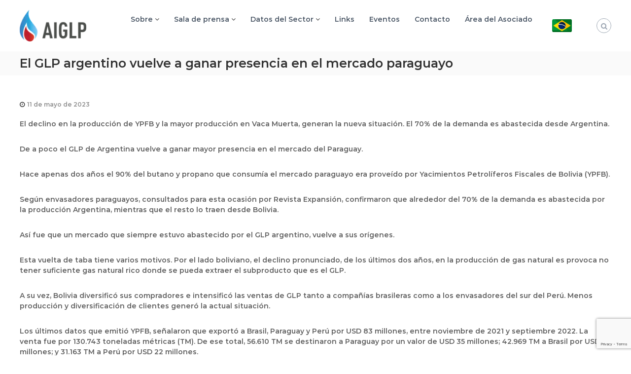

--- FILE ---
content_type: text/html; charset=utf-8
request_url: https://www.google.com/recaptcha/api2/anchor?ar=1&k=6Lf0xzYpAAAAAJN-dnxu4EHzrrFfru-HpjqjOBAB&co=aHR0cHM6Ly9haWdscC5vcmc6NDQz&hl=en&v=PoyoqOPhxBO7pBk68S4YbpHZ&size=invisible&anchor-ms=20000&execute-ms=30000&cb=jhbty2un0u6q
body_size: 48884
content:
<!DOCTYPE HTML><html dir="ltr" lang="en"><head><meta http-equiv="Content-Type" content="text/html; charset=UTF-8">
<meta http-equiv="X-UA-Compatible" content="IE=edge">
<title>reCAPTCHA</title>
<style type="text/css">
/* cyrillic-ext */
@font-face {
  font-family: 'Roboto';
  font-style: normal;
  font-weight: 400;
  font-stretch: 100%;
  src: url(//fonts.gstatic.com/s/roboto/v48/KFO7CnqEu92Fr1ME7kSn66aGLdTylUAMa3GUBHMdazTgWw.woff2) format('woff2');
  unicode-range: U+0460-052F, U+1C80-1C8A, U+20B4, U+2DE0-2DFF, U+A640-A69F, U+FE2E-FE2F;
}
/* cyrillic */
@font-face {
  font-family: 'Roboto';
  font-style: normal;
  font-weight: 400;
  font-stretch: 100%;
  src: url(//fonts.gstatic.com/s/roboto/v48/KFO7CnqEu92Fr1ME7kSn66aGLdTylUAMa3iUBHMdazTgWw.woff2) format('woff2');
  unicode-range: U+0301, U+0400-045F, U+0490-0491, U+04B0-04B1, U+2116;
}
/* greek-ext */
@font-face {
  font-family: 'Roboto';
  font-style: normal;
  font-weight: 400;
  font-stretch: 100%;
  src: url(//fonts.gstatic.com/s/roboto/v48/KFO7CnqEu92Fr1ME7kSn66aGLdTylUAMa3CUBHMdazTgWw.woff2) format('woff2');
  unicode-range: U+1F00-1FFF;
}
/* greek */
@font-face {
  font-family: 'Roboto';
  font-style: normal;
  font-weight: 400;
  font-stretch: 100%;
  src: url(//fonts.gstatic.com/s/roboto/v48/KFO7CnqEu92Fr1ME7kSn66aGLdTylUAMa3-UBHMdazTgWw.woff2) format('woff2');
  unicode-range: U+0370-0377, U+037A-037F, U+0384-038A, U+038C, U+038E-03A1, U+03A3-03FF;
}
/* math */
@font-face {
  font-family: 'Roboto';
  font-style: normal;
  font-weight: 400;
  font-stretch: 100%;
  src: url(//fonts.gstatic.com/s/roboto/v48/KFO7CnqEu92Fr1ME7kSn66aGLdTylUAMawCUBHMdazTgWw.woff2) format('woff2');
  unicode-range: U+0302-0303, U+0305, U+0307-0308, U+0310, U+0312, U+0315, U+031A, U+0326-0327, U+032C, U+032F-0330, U+0332-0333, U+0338, U+033A, U+0346, U+034D, U+0391-03A1, U+03A3-03A9, U+03B1-03C9, U+03D1, U+03D5-03D6, U+03F0-03F1, U+03F4-03F5, U+2016-2017, U+2034-2038, U+203C, U+2040, U+2043, U+2047, U+2050, U+2057, U+205F, U+2070-2071, U+2074-208E, U+2090-209C, U+20D0-20DC, U+20E1, U+20E5-20EF, U+2100-2112, U+2114-2115, U+2117-2121, U+2123-214F, U+2190, U+2192, U+2194-21AE, U+21B0-21E5, U+21F1-21F2, U+21F4-2211, U+2213-2214, U+2216-22FF, U+2308-230B, U+2310, U+2319, U+231C-2321, U+2336-237A, U+237C, U+2395, U+239B-23B7, U+23D0, U+23DC-23E1, U+2474-2475, U+25AF, U+25B3, U+25B7, U+25BD, U+25C1, U+25CA, U+25CC, U+25FB, U+266D-266F, U+27C0-27FF, U+2900-2AFF, U+2B0E-2B11, U+2B30-2B4C, U+2BFE, U+3030, U+FF5B, U+FF5D, U+1D400-1D7FF, U+1EE00-1EEFF;
}
/* symbols */
@font-face {
  font-family: 'Roboto';
  font-style: normal;
  font-weight: 400;
  font-stretch: 100%;
  src: url(//fonts.gstatic.com/s/roboto/v48/KFO7CnqEu92Fr1ME7kSn66aGLdTylUAMaxKUBHMdazTgWw.woff2) format('woff2');
  unicode-range: U+0001-000C, U+000E-001F, U+007F-009F, U+20DD-20E0, U+20E2-20E4, U+2150-218F, U+2190, U+2192, U+2194-2199, U+21AF, U+21E6-21F0, U+21F3, U+2218-2219, U+2299, U+22C4-22C6, U+2300-243F, U+2440-244A, U+2460-24FF, U+25A0-27BF, U+2800-28FF, U+2921-2922, U+2981, U+29BF, U+29EB, U+2B00-2BFF, U+4DC0-4DFF, U+FFF9-FFFB, U+10140-1018E, U+10190-1019C, U+101A0, U+101D0-101FD, U+102E0-102FB, U+10E60-10E7E, U+1D2C0-1D2D3, U+1D2E0-1D37F, U+1F000-1F0FF, U+1F100-1F1AD, U+1F1E6-1F1FF, U+1F30D-1F30F, U+1F315, U+1F31C, U+1F31E, U+1F320-1F32C, U+1F336, U+1F378, U+1F37D, U+1F382, U+1F393-1F39F, U+1F3A7-1F3A8, U+1F3AC-1F3AF, U+1F3C2, U+1F3C4-1F3C6, U+1F3CA-1F3CE, U+1F3D4-1F3E0, U+1F3ED, U+1F3F1-1F3F3, U+1F3F5-1F3F7, U+1F408, U+1F415, U+1F41F, U+1F426, U+1F43F, U+1F441-1F442, U+1F444, U+1F446-1F449, U+1F44C-1F44E, U+1F453, U+1F46A, U+1F47D, U+1F4A3, U+1F4B0, U+1F4B3, U+1F4B9, U+1F4BB, U+1F4BF, U+1F4C8-1F4CB, U+1F4D6, U+1F4DA, U+1F4DF, U+1F4E3-1F4E6, U+1F4EA-1F4ED, U+1F4F7, U+1F4F9-1F4FB, U+1F4FD-1F4FE, U+1F503, U+1F507-1F50B, U+1F50D, U+1F512-1F513, U+1F53E-1F54A, U+1F54F-1F5FA, U+1F610, U+1F650-1F67F, U+1F687, U+1F68D, U+1F691, U+1F694, U+1F698, U+1F6AD, U+1F6B2, U+1F6B9-1F6BA, U+1F6BC, U+1F6C6-1F6CF, U+1F6D3-1F6D7, U+1F6E0-1F6EA, U+1F6F0-1F6F3, U+1F6F7-1F6FC, U+1F700-1F7FF, U+1F800-1F80B, U+1F810-1F847, U+1F850-1F859, U+1F860-1F887, U+1F890-1F8AD, U+1F8B0-1F8BB, U+1F8C0-1F8C1, U+1F900-1F90B, U+1F93B, U+1F946, U+1F984, U+1F996, U+1F9E9, U+1FA00-1FA6F, U+1FA70-1FA7C, U+1FA80-1FA89, U+1FA8F-1FAC6, U+1FACE-1FADC, U+1FADF-1FAE9, U+1FAF0-1FAF8, U+1FB00-1FBFF;
}
/* vietnamese */
@font-face {
  font-family: 'Roboto';
  font-style: normal;
  font-weight: 400;
  font-stretch: 100%;
  src: url(//fonts.gstatic.com/s/roboto/v48/KFO7CnqEu92Fr1ME7kSn66aGLdTylUAMa3OUBHMdazTgWw.woff2) format('woff2');
  unicode-range: U+0102-0103, U+0110-0111, U+0128-0129, U+0168-0169, U+01A0-01A1, U+01AF-01B0, U+0300-0301, U+0303-0304, U+0308-0309, U+0323, U+0329, U+1EA0-1EF9, U+20AB;
}
/* latin-ext */
@font-face {
  font-family: 'Roboto';
  font-style: normal;
  font-weight: 400;
  font-stretch: 100%;
  src: url(//fonts.gstatic.com/s/roboto/v48/KFO7CnqEu92Fr1ME7kSn66aGLdTylUAMa3KUBHMdazTgWw.woff2) format('woff2');
  unicode-range: U+0100-02BA, U+02BD-02C5, U+02C7-02CC, U+02CE-02D7, U+02DD-02FF, U+0304, U+0308, U+0329, U+1D00-1DBF, U+1E00-1E9F, U+1EF2-1EFF, U+2020, U+20A0-20AB, U+20AD-20C0, U+2113, U+2C60-2C7F, U+A720-A7FF;
}
/* latin */
@font-face {
  font-family: 'Roboto';
  font-style: normal;
  font-weight: 400;
  font-stretch: 100%;
  src: url(//fonts.gstatic.com/s/roboto/v48/KFO7CnqEu92Fr1ME7kSn66aGLdTylUAMa3yUBHMdazQ.woff2) format('woff2');
  unicode-range: U+0000-00FF, U+0131, U+0152-0153, U+02BB-02BC, U+02C6, U+02DA, U+02DC, U+0304, U+0308, U+0329, U+2000-206F, U+20AC, U+2122, U+2191, U+2193, U+2212, U+2215, U+FEFF, U+FFFD;
}
/* cyrillic-ext */
@font-face {
  font-family: 'Roboto';
  font-style: normal;
  font-weight: 500;
  font-stretch: 100%;
  src: url(//fonts.gstatic.com/s/roboto/v48/KFO7CnqEu92Fr1ME7kSn66aGLdTylUAMa3GUBHMdazTgWw.woff2) format('woff2');
  unicode-range: U+0460-052F, U+1C80-1C8A, U+20B4, U+2DE0-2DFF, U+A640-A69F, U+FE2E-FE2F;
}
/* cyrillic */
@font-face {
  font-family: 'Roboto';
  font-style: normal;
  font-weight: 500;
  font-stretch: 100%;
  src: url(//fonts.gstatic.com/s/roboto/v48/KFO7CnqEu92Fr1ME7kSn66aGLdTylUAMa3iUBHMdazTgWw.woff2) format('woff2');
  unicode-range: U+0301, U+0400-045F, U+0490-0491, U+04B0-04B1, U+2116;
}
/* greek-ext */
@font-face {
  font-family: 'Roboto';
  font-style: normal;
  font-weight: 500;
  font-stretch: 100%;
  src: url(//fonts.gstatic.com/s/roboto/v48/KFO7CnqEu92Fr1ME7kSn66aGLdTylUAMa3CUBHMdazTgWw.woff2) format('woff2');
  unicode-range: U+1F00-1FFF;
}
/* greek */
@font-face {
  font-family: 'Roboto';
  font-style: normal;
  font-weight: 500;
  font-stretch: 100%;
  src: url(//fonts.gstatic.com/s/roboto/v48/KFO7CnqEu92Fr1ME7kSn66aGLdTylUAMa3-UBHMdazTgWw.woff2) format('woff2');
  unicode-range: U+0370-0377, U+037A-037F, U+0384-038A, U+038C, U+038E-03A1, U+03A3-03FF;
}
/* math */
@font-face {
  font-family: 'Roboto';
  font-style: normal;
  font-weight: 500;
  font-stretch: 100%;
  src: url(//fonts.gstatic.com/s/roboto/v48/KFO7CnqEu92Fr1ME7kSn66aGLdTylUAMawCUBHMdazTgWw.woff2) format('woff2');
  unicode-range: U+0302-0303, U+0305, U+0307-0308, U+0310, U+0312, U+0315, U+031A, U+0326-0327, U+032C, U+032F-0330, U+0332-0333, U+0338, U+033A, U+0346, U+034D, U+0391-03A1, U+03A3-03A9, U+03B1-03C9, U+03D1, U+03D5-03D6, U+03F0-03F1, U+03F4-03F5, U+2016-2017, U+2034-2038, U+203C, U+2040, U+2043, U+2047, U+2050, U+2057, U+205F, U+2070-2071, U+2074-208E, U+2090-209C, U+20D0-20DC, U+20E1, U+20E5-20EF, U+2100-2112, U+2114-2115, U+2117-2121, U+2123-214F, U+2190, U+2192, U+2194-21AE, U+21B0-21E5, U+21F1-21F2, U+21F4-2211, U+2213-2214, U+2216-22FF, U+2308-230B, U+2310, U+2319, U+231C-2321, U+2336-237A, U+237C, U+2395, U+239B-23B7, U+23D0, U+23DC-23E1, U+2474-2475, U+25AF, U+25B3, U+25B7, U+25BD, U+25C1, U+25CA, U+25CC, U+25FB, U+266D-266F, U+27C0-27FF, U+2900-2AFF, U+2B0E-2B11, U+2B30-2B4C, U+2BFE, U+3030, U+FF5B, U+FF5D, U+1D400-1D7FF, U+1EE00-1EEFF;
}
/* symbols */
@font-face {
  font-family: 'Roboto';
  font-style: normal;
  font-weight: 500;
  font-stretch: 100%;
  src: url(//fonts.gstatic.com/s/roboto/v48/KFO7CnqEu92Fr1ME7kSn66aGLdTylUAMaxKUBHMdazTgWw.woff2) format('woff2');
  unicode-range: U+0001-000C, U+000E-001F, U+007F-009F, U+20DD-20E0, U+20E2-20E4, U+2150-218F, U+2190, U+2192, U+2194-2199, U+21AF, U+21E6-21F0, U+21F3, U+2218-2219, U+2299, U+22C4-22C6, U+2300-243F, U+2440-244A, U+2460-24FF, U+25A0-27BF, U+2800-28FF, U+2921-2922, U+2981, U+29BF, U+29EB, U+2B00-2BFF, U+4DC0-4DFF, U+FFF9-FFFB, U+10140-1018E, U+10190-1019C, U+101A0, U+101D0-101FD, U+102E0-102FB, U+10E60-10E7E, U+1D2C0-1D2D3, U+1D2E0-1D37F, U+1F000-1F0FF, U+1F100-1F1AD, U+1F1E6-1F1FF, U+1F30D-1F30F, U+1F315, U+1F31C, U+1F31E, U+1F320-1F32C, U+1F336, U+1F378, U+1F37D, U+1F382, U+1F393-1F39F, U+1F3A7-1F3A8, U+1F3AC-1F3AF, U+1F3C2, U+1F3C4-1F3C6, U+1F3CA-1F3CE, U+1F3D4-1F3E0, U+1F3ED, U+1F3F1-1F3F3, U+1F3F5-1F3F7, U+1F408, U+1F415, U+1F41F, U+1F426, U+1F43F, U+1F441-1F442, U+1F444, U+1F446-1F449, U+1F44C-1F44E, U+1F453, U+1F46A, U+1F47D, U+1F4A3, U+1F4B0, U+1F4B3, U+1F4B9, U+1F4BB, U+1F4BF, U+1F4C8-1F4CB, U+1F4D6, U+1F4DA, U+1F4DF, U+1F4E3-1F4E6, U+1F4EA-1F4ED, U+1F4F7, U+1F4F9-1F4FB, U+1F4FD-1F4FE, U+1F503, U+1F507-1F50B, U+1F50D, U+1F512-1F513, U+1F53E-1F54A, U+1F54F-1F5FA, U+1F610, U+1F650-1F67F, U+1F687, U+1F68D, U+1F691, U+1F694, U+1F698, U+1F6AD, U+1F6B2, U+1F6B9-1F6BA, U+1F6BC, U+1F6C6-1F6CF, U+1F6D3-1F6D7, U+1F6E0-1F6EA, U+1F6F0-1F6F3, U+1F6F7-1F6FC, U+1F700-1F7FF, U+1F800-1F80B, U+1F810-1F847, U+1F850-1F859, U+1F860-1F887, U+1F890-1F8AD, U+1F8B0-1F8BB, U+1F8C0-1F8C1, U+1F900-1F90B, U+1F93B, U+1F946, U+1F984, U+1F996, U+1F9E9, U+1FA00-1FA6F, U+1FA70-1FA7C, U+1FA80-1FA89, U+1FA8F-1FAC6, U+1FACE-1FADC, U+1FADF-1FAE9, U+1FAF0-1FAF8, U+1FB00-1FBFF;
}
/* vietnamese */
@font-face {
  font-family: 'Roboto';
  font-style: normal;
  font-weight: 500;
  font-stretch: 100%;
  src: url(//fonts.gstatic.com/s/roboto/v48/KFO7CnqEu92Fr1ME7kSn66aGLdTylUAMa3OUBHMdazTgWw.woff2) format('woff2');
  unicode-range: U+0102-0103, U+0110-0111, U+0128-0129, U+0168-0169, U+01A0-01A1, U+01AF-01B0, U+0300-0301, U+0303-0304, U+0308-0309, U+0323, U+0329, U+1EA0-1EF9, U+20AB;
}
/* latin-ext */
@font-face {
  font-family: 'Roboto';
  font-style: normal;
  font-weight: 500;
  font-stretch: 100%;
  src: url(//fonts.gstatic.com/s/roboto/v48/KFO7CnqEu92Fr1ME7kSn66aGLdTylUAMa3KUBHMdazTgWw.woff2) format('woff2');
  unicode-range: U+0100-02BA, U+02BD-02C5, U+02C7-02CC, U+02CE-02D7, U+02DD-02FF, U+0304, U+0308, U+0329, U+1D00-1DBF, U+1E00-1E9F, U+1EF2-1EFF, U+2020, U+20A0-20AB, U+20AD-20C0, U+2113, U+2C60-2C7F, U+A720-A7FF;
}
/* latin */
@font-face {
  font-family: 'Roboto';
  font-style: normal;
  font-weight: 500;
  font-stretch: 100%;
  src: url(//fonts.gstatic.com/s/roboto/v48/KFO7CnqEu92Fr1ME7kSn66aGLdTylUAMa3yUBHMdazQ.woff2) format('woff2');
  unicode-range: U+0000-00FF, U+0131, U+0152-0153, U+02BB-02BC, U+02C6, U+02DA, U+02DC, U+0304, U+0308, U+0329, U+2000-206F, U+20AC, U+2122, U+2191, U+2193, U+2212, U+2215, U+FEFF, U+FFFD;
}
/* cyrillic-ext */
@font-face {
  font-family: 'Roboto';
  font-style: normal;
  font-weight: 900;
  font-stretch: 100%;
  src: url(//fonts.gstatic.com/s/roboto/v48/KFO7CnqEu92Fr1ME7kSn66aGLdTylUAMa3GUBHMdazTgWw.woff2) format('woff2');
  unicode-range: U+0460-052F, U+1C80-1C8A, U+20B4, U+2DE0-2DFF, U+A640-A69F, U+FE2E-FE2F;
}
/* cyrillic */
@font-face {
  font-family: 'Roboto';
  font-style: normal;
  font-weight: 900;
  font-stretch: 100%;
  src: url(//fonts.gstatic.com/s/roboto/v48/KFO7CnqEu92Fr1ME7kSn66aGLdTylUAMa3iUBHMdazTgWw.woff2) format('woff2');
  unicode-range: U+0301, U+0400-045F, U+0490-0491, U+04B0-04B1, U+2116;
}
/* greek-ext */
@font-face {
  font-family: 'Roboto';
  font-style: normal;
  font-weight: 900;
  font-stretch: 100%;
  src: url(//fonts.gstatic.com/s/roboto/v48/KFO7CnqEu92Fr1ME7kSn66aGLdTylUAMa3CUBHMdazTgWw.woff2) format('woff2');
  unicode-range: U+1F00-1FFF;
}
/* greek */
@font-face {
  font-family: 'Roboto';
  font-style: normal;
  font-weight: 900;
  font-stretch: 100%;
  src: url(//fonts.gstatic.com/s/roboto/v48/KFO7CnqEu92Fr1ME7kSn66aGLdTylUAMa3-UBHMdazTgWw.woff2) format('woff2');
  unicode-range: U+0370-0377, U+037A-037F, U+0384-038A, U+038C, U+038E-03A1, U+03A3-03FF;
}
/* math */
@font-face {
  font-family: 'Roboto';
  font-style: normal;
  font-weight: 900;
  font-stretch: 100%;
  src: url(//fonts.gstatic.com/s/roboto/v48/KFO7CnqEu92Fr1ME7kSn66aGLdTylUAMawCUBHMdazTgWw.woff2) format('woff2');
  unicode-range: U+0302-0303, U+0305, U+0307-0308, U+0310, U+0312, U+0315, U+031A, U+0326-0327, U+032C, U+032F-0330, U+0332-0333, U+0338, U+033A, U+0346, U+034D, U+0391-03A1, U+03A3-03A9, U+03B1-03C9, U+03D1, U+03D5-03D6, U+03F0-03F1, U+03F4-03F5, U+2016-2017, U+2034-2038, U+203C, U+2040, U+2043, U+2047, U+2050, U+2057, U+205F, U+2070-2071, U+2074-208E, U+2090-209C, U+20D0-20DC, U+20E1, U+20E5-20EF, U+2100-2112, U+2114-2115, U+2117-2121, U+2123-214F, U+2190, U+2192, U+2194-21AE, U+21B0-21E5, U+21F1-21F2, U+21F4-2211, U+2213-2214, U+2216-22FF, U+2308-230B, U+2310, U+2319, U+231C-2321, U+2336-237A, U+237C, U+2395, U+239B-23B7, U+23D0, U+23DC-23E1, U+2474-2475, U+25AF, U+25B3, U+25B7, U+25BD, U+25C1, U+25CA, U+25CC, U+25FB, U+266D-266F, U+27C0-27FF, U+2900-2AFF, U+2B0E-2B11, U+2B30-2B4C, U+2BFE, U+3030, U+FF5B, U+FF5D, U+1D400-1D7FF, U+1EE00-1EEFF;
}
/* symbols */
@font-face {
  font-family: 'Roboto';
  font-style: normal;
  font-weight: 900;
  font-stretch: 100%;
  src: url(//fonts.gstatic.com/s/roboto/v48/KFO7CnqEu92Fr1ME7kSn66aGLdTylUAMaxKUBHMdazTgWw.woff2) format('woff2');
  unicode-range: U+0001-000C, U+000E-001F, U+007F-009F, U+20DD-20E0, U+20E2-20E4, U+2150-218F, U+2190, U+2192, U+2194-2199, U+21AF, U+21E6-21F0, U+21F3, U+2218-2219, U+2299, U+22C4-22C6, U+2300-243F, U+2440-244A, U+2460-24FF, U+25A0-27BF, U+2800-28FF, U+2921-2922, U+2981, U+29BF, U+29EB, U+2B00-2BFF, U+4DC0-4DFF, U+FFF9-FFFB, U+10140-1018E, U+10190-1019C, U+101A0, U+101D0-101FD, U+102E0-102FB, U+10E60-10E7E, U+1D2C0-1D2D3, U+1D2E0-1D37F, U+1F000-1F0FF, U+1F100-1F1AD, U+1F1E6-1F1FF, U+1F30D-1F30F, U+1F315, U+1F31C, U+1F31E, U+1F320-1F32C, U+1F336, U+1F378, U+1F37D, U+1F382, U+1F393-1F39F, U+1F3A7-1F3A8, U+1F3AC-1F3AF, U+1F3C2, U+1F3C4-1F3C6, U+1F3CA-1F3CE, U+1F3D4-1F3E0, U+1F3ED, U+1F3F1-1F3F3, U+1F3F5-1F3F7, U+1F408, U+1F415, U+1F41F, U+1F426, U+1F43F, U+1F441-1F442, U+1F444, U+1F446-1F449, U+1F44C-1F44E, U+1F453, U+1F46A, U+1F47D, U+1F4A3, U+1F4B0, U+1F4B3, U+1F4B9, U+1F4BB, U+1F4BF, U+1F4C8-1F4CB, U+1F4D6, U+1F4DA, U+1F4DF, U+1F4E3-1F4E6, U+1F4EA-1F4ED, U+1F4F7, U+1F4F9-1F4FB, U+1F4FD-1F4FE, U+1F503, U+1F507-1F50B, U+1F50D, U+1F512-1F513, U+1F53E-1F54A, U+1F54F-1F5FA, U+1F610, U+1F650-1F67F, U+1F687, U+1F68D, U+1F691, U+1F694, U+1F698, U+1F6AD, U+1F6B2, U+1F6B9-1F6BA, U+1F6BC, U+1F6C6-1F6CF, U+1F6D3-1F6D7, U+1F6E0-1F6EA, U+1F6F0-1F6F3, U+1F6F7-1F6FC, U+1F700-1F7FF, U+1F800-1F80B, U+1F810-1F847, U+1F850-1F859, U+1F860-1F887, U+1F890-1F8AD, U+1F8B0-1F8BB, U+1F8C0-1F8C1, U+1F900-1F90B, U+1F93B, U+1F946, U+1F984, U+1F996, U+1F9E9, U+1FA00-1FA6F, U+1FA70-1FA7C, U+1FA80-1FA89, U+1FA8F-1FAC6, U+1FACE-1FADC, U+1FADF-1FAE9, U+1FAF0-1FAF8, U+1FB00-1FBFF;
}
/* vietnamese */
@font-face {
  font-family: 'Roboto';
  font-style: normal;
  font-weight: 900;
  font-stretch: 100%;
  src: url(//fonts.gstatic.com/s/roboto/v48/KFO7CnqEu92Fr1ME7kSn66aGLdTylUAMa3OUBHMdazTgWw.woff2) format('woff2');
  unicode-range: U+0102-0103, U+0110-0111, U+0128-0129, U+0168-0169, U+01A0-01A1, U+01AF-01B0, U+0300-0301, U+0303-0304, U+0308-0309, U+0323, U+0329, U+1EA0-1EF9, U+20AB;
}
/* latin-ext */
@font-face {
  font-family: 'Roboto';
  font-style: normal;
  font-weight: 900;
  font-stretch: 100%;
  src: url(//fonts.gstatic.com/s/roboto/v48/KFO7CnqEu92Fr1ME7kSn66aGLdTylUAMa3KUBHMdazTgWw.woff2) format('woff2');
  unicode-range: U+0100-02BA, U+02BD-02C5, U+02C7-02CC, U+02CE-02D7, U+02DD-02FF, U+0304, U+0308, U+0329, U+1D00-1DBF, U+1E00-1E9F, U+1EF2-1EFF, U+2020, U+20A0-20AB, U+20AD-20C0, U+2113, U+2C60-2C7F, U+A720-A7FF;
}
/* latin */
@font-face {
  font-family: 'Roboto';
  font-style: normal;
  font-weight: 900;
  font-stretch: 100%;
  src: url(//fonts.gstatic.com/s/roboto/v48/KFO7CnqEu92Fr1ME7kSn66aGLdTylUAMa3yUBHMdazQ.woff2) format('woff2');
  unicode-range: U+0000-00FF, U+0131, U+0152-0153, U+02BB-02BC, U+02C6, U+02DA, U+02DC, U+0304, U+0308, U+0329, U+2000-206F, U+20AC, U+2122, U+2191, U+2193, U+2212, U+2215, U+FEFF, U+FFFD;
}

</style>
<link rel="stylesheet" type="text/css" href="https://www.gstatic.com/recaptcha/releases/PoyoqOPhxBO7pBk68S4YbpHZ/styles__ltr.css">
<script nonce="txCWg1aQRyoPNunu26o4kg" type="text/javascript">window['__recaptcha_api'] = 'https://www.google.com/recaptcha/api2/';</script>
<script type="text/javascript" src="https://www.gstatic.com/recaptcha/releases/PoyoqOPhxBO7pBk68S4YbpHZ/recaptcha__en.js" nonce="txCWg1aQRyoPNunu26o4kg">
      
    </script></head>
<body><div id="rc-anchor-alert" class="rc-anchor-alert"></div>
<input type="hidden" id="recaptcha-token" value="[base64]">
<script type="text/javascript" nonce="txCWg1aQRyoPNunu26o4kg">
      recaptcha.anchor.Main.init("[\x22ainput\x22,[\x22bgdata\x22,\x22\x22,\[base64]/[base64]/[base64]/ZyhXLGgpOnEoW04sMjEsbF0sVywwKSxoKSxmYWxzZSxmYWxzZSl9Y2F0Y2goayl7RygzNTgsVyk/[base64]/[base64]/[base64]/[base64]/[base64]/[base64]/[base64]/bmV3IEJbT10oRFswXSk6dz09Mj9uZXcgQltPXShEWzBdLERbMV0pOnc9PTM/bmV3IEJbT10oRFswXSxEWzFdLERbMl0pOnc9PTQ/[base64]/[base64]/[base64]/[base64]/[base64]\\u003d\x22,\[base64]\x22,\x22wpQrX2jClcO2wqbCp8OcScO9dE3DuRN+wp8Qw5JDHADCn8KjCMOGw4UmbcOoc0PCo8OWwr7CgDcOw7x5fcKHwqpJXcKad2R8w4o4wpPCgcOzwoNuwoogw5UDcHTCosKawrfCt8Opwo4pNsO+w7bDtmI5wpvDmsO4wrLDlGU+FcKCwqccEDFpG8OCw4/DtsKywqxOdQZow4Ujw4vCgw/CozVgccOUw63CpQbCrsK/ecO6W8OZwpFCwotLAzE4w47CnnXCjsO0LsObw5JUw4NXJsOcwrxwwoDDlDhSDSISSk9Gw5NxQsKgw5dlw5HDoMOqw6Qww7DDpmrCgsK6wpnDhR/DhjUzw5AqMnXDlFJcw6fDp2fCnB/[base64]/w6R1TMKHI8KkP8KfRkoywqAowoN8w4E6w5RJw5/DkwMCdWg1B8K1w65oE8OuwoDDl8OEOcKdw6rDhURaDcOSVMKlX0LCnzp0wqh5w6rCsWhBUhF8w5zCp3ACwqBrE8O4HcO6FRY1LzBbwpDCuXBCwrPCpUfCjEHDpcKmX03Cnl9QJ8ORw6F6w6ocDsOZO1UId8OPc8KIw6hRw4k/GzBVe8OCw5/Ck8OhBcKzJj/CqcK9P8KcwqLDksOrw5Ycw4zDmMOmwoNcEjoOwrPDgsO3TnLDq8OscMOtwqEkecORTUNdSyjDi8KPb8KQwrfCvcOEfn/CtzfDi3nCkAZsT8O/CcOfwpzDocOfwrFOwoF4eGhsNsOawp05LcO/[base64]/DmsKhwq/ClsOlNwwEw4I2XMKfesK1ZMKaZMOfSznCpz0xwq3DnMO9wqLCukZAc8KnXXkPRsOFw51twoJ2CUDDiwR+w45rw4PCqsKQw6kGPMOewr/Ch8O5EH/CscKQw6oMw4xjw5IAMMKlw5lzw5NBCh3DqyrCpcKLw7Uew4Amw43CjMKxO8KLXS7DpsOSOsOlPWrCpcKMEADDskRAbSDDuB/[base64]/DncOew4vCksOafcOmPsKGWsOcbMOiwpp5X8KdaSkcwp/[base64]/w5zCq8OzbVItWcONwofCoV8swrbCgg/DpHEgw4kzJiYww4DDrXRCekHCvDxwwrPCiinCiicWw7JqEsKNw7bDpjnDr8K6w5cEwpTCl1RvwqwZQ8OlWMKiR8KZciPDihl2WEh8McOgHmwWw6/[base64]/w5LCljEMw5TCkMKRF8KxBTrDsWMowrbDkcKEwobDvsKIw5pIDcORw4MdE8KeGXINwonDlwcWU3AuMBPDlmrDlzpSUhLCnMOYw4VEXsK7Ah5hw7JGd8OIwpRVw5/[base64]/DkTsmw7XDlsKfLB4XAgzCsh9GYcOXd1vDvMKCwoTCvzLCo8O0w4bCkcKQwrYScsKGR8OHG8OKwqzDqWpQwrZgwqTCkV81McKuScKJIS/DugpDM8KcwqrDmsOzLSMAOETCqkbDv13Chmcya8O/R8O9QmjCs1rDkRjDkGPDvMOze8OAwo7ChMO9wqdcMD7DqcOwJcOZwq/DpMKdFsKvdyh/ImTDsMOyD8OdL3oMwq9Zw5/DqxQ0w6vDrsKewqA9w5gMfH0RJi9Qw4BNwqvCrGcfRMKvw6jCjRARcyLDoHEMBsKhMMKKX2XClsO9w4UTdsKpZBV1w5cRw6nDscOFDTXDoUjDkMKoAUAow47Cl8OFw7fCocOuw7/Cl184wpfCp0bCscOUPF0EcCcTw5HCjMOywozDmMKHwotlLBtbdG0wwrHCrU7DgFrCrsOSw6/DuMKSEkbDjGPDhcO6w7rDtMOTwoYkPWLCgxAaRzXCk8OzMF3CsW7ChMO3wq3Ctm8HV2w1w6vDo1/DhTNRPghzw4LDj0pqWxE4S8KpYMKQNgXDm8OZX8Khw6R6YC5Nw6nDuMOfJMKqDz8KH8O8w53CkwvCjU84wr3DqMOFwofCrsOGwpjCicK6wr8Gw7/Cj8K9DcOmwpTDuS9EwrcpfXjCpcKsw5/DvsKoKcOwa3DDkcOaXUbDsGbDvsOAw5MPFMODw7bDhGjDhMKgbzgAJMOLV8Kqw7DCrsKjw6Ymw6/DtDM/wobDosOSw4JUTMKVD8KJKHzCrcOxNMKbwooCDGEpd8KOw5JmwqN/CMKUGMKmw7fDgC7CpMKjBcKiaGrDj8O+TMKWDcOqw4B7wrrCiMKDeRUlb8OANC4Aw4Nrw4VVRTMcZMO5EjxvX8K9JiHDoizCrMKow7Vvw5LCn8Kcw7/CpcK8f0AUwqZAS8KIADzDqMK0woh3YStqwoXCnhvDkjcGDcOtwrQVwo1SQsKtZMOQwoDCnWMBcQF2cWzDsXLCjVrCtMKawo3Do8KUO8K/XEh0wrDCm3gGBcOhw5jCkE93CUnCtVN0wq8hVcK9GBHChMKoHsK+cz1DYQsDO8OrFHDCiMO4w7I5G1UQwqXCjkJuwpPDs8O6bjk1QhgUw6dswrPCm8Otw6/CjUjDn8OGE8OAwrPCpCXDn17DiAZAX8O0TB/DscKDasOjwqpSwrTDgRvCo8Kgwrp6w7Q/w73Cp2wnacKaLC4swqhrwoRDwq/CmVMsNsK4wr9GwqvDicKkw4PCrQl4BHnDpcKzwo0Ew47CkiNNR8O4HsKpw5xbw5gqSibDhMK2woTDjz1bw5/Cul4dwrrDkEEIwojDnEpLw4Q+aGzCvV7Dp8KAwoLCn8Kcwr9Ww5jCp8KyUlnDmMKad8K5wo9owpQww5nCiRBVwqYqw5HDoiYSw67DosOHwqdLW3/Dm38NwpXCh0fDlErCg8ORAsKUY8KmwpDCp8OewojCmsKMeMKVwo/DlMKRw4JBw4FzaCkPSmIUWcONeyDDg8KHWcK8w69QCBJQwqtcDMOnN8KdZMOMw7UJwp1XOsOVwrBpFsObw5p0w5Fsb8KRdMOcG8OGK25SwpPCi3bCu8K9wrPDj8OfcMKrfDIwGVI2TARRwqgZFX/[base64]/CkTDDu8KswrUuScKjJScZw6/[base64]/CplwLwp7DoHt0wr/CijNwwrnCiF0iR0VQOcKUw7tMQcK5eMOJNcOeKcO/F1x2wrI/OS7Dp8O9w6rDoTDCrGo8w5dzEcKgDMK6wqTCq21oe8Oww57CtXtCw7nCi8O0wpplw5TCl8KxLyzCmsOnbFEHw5jCs8K3w5pmwpUGwpfDolliwp7DllYlw6TDosOrZsK6w59ycMKGwptmw5ogw5/DlcOcw4lVIsOrw77Cr8Kow5h0wqfCpcO+w4rDulPCi3kvGgPCgWhTWjx2fMOCc8Okw5wbw5lewofDkwkiw6sLwozDqjnCuMKOwprDtcOsJMOFw416wodoOWZ3P8OMwpcFw4rDusKKwqjDl1LCqsObCzkEbMKEKx1edwAlTiLDsTgbw4LCmXI9P8KqCcOLw6/CuH/[base64]/w4/[base64]/w5XDo8KVFcKgw6JzIx3CqEVDFcOGJDHDoSM9wp7ClT8Pw5FCYsKOeBzDuhfDpsOOP0bCunN7w6V6cMOlD8OsVAk/E23DpF/CjsKfEifCjHjDtERAK8Krw7Iqw43CisOOay1/GFUSGMOCw6HDtsOKwpHDi1p/[base64]/DkHvDsypCMsKQw6HDvMKowpPCvWMIwp7Cj8OGK8KkwqUVD1DCqcO6S1ofwqjDs07Comdtw59tCEteUV7DlnzCnMKpNgzDnsK7wrQiTsOuwqjDucO+w7zChsOiwqzCrXDDhHrCvcOoL1fDsMO+Dz/DmsOtw7vCsUbDhMKMFTzCtMKPPMKdwonCiRPDrT1fw5MtFHnCgMOrIsKhU8OfbsO8FMKDwqYuVXrCgh3DjcKrMMK4w5HDpSzCvGU6w6HCucOewrbCo8KgMATCocOxw4U4UB/Cq8KcDX5NQFHDtsKQfBU/TsKxBMKbccKtw6bCq8OHR8OJZMO0wqR7Cg3CmcOxw4zCjcKYwoFXwpTCszBiH8O1BwrCh8O0CQZvwrRdwpNaIcKqw6cqw590wojDhGTDrcKiU8KCwrFPw7pFw47CuwIMw6TDtHvCtsKew4I3Tw51wobDsW5Ew7NqSMK6w5/CtkI+w4LDg8K7Q8KzHwzDpg/Cg34owrV2w5ZmO8KABT8qw7nDh8KMwoTDtcKkw5nDqsO7d8OxfsOEwqHDqMK6wo3CrMOCdcKfwrFIwrFoUMKKw6zCl8OswprDlMKvw7zDrjp9wqLDqkpVKnXCmgnCqF4Qw6DCqMKqSsO/worClcKaw74NAm3DkivDosKQwoPCkGgRw6AcX8Ofw5TCg8K2w6fCpsKRPMOBIMKRw4PCiMOMw4LCgh7Cu2tnw7LCigHCkQ9Kw5nCpkwAwpXDixlLwpDCsD3Dl2TDk8KLXsO0EMOjNcK0w6MswrfDhU7CgsOWw7sJw6BeARAHwp1eFHtRw7c/w5Riw68ywpjCv8K0d8OEwqrDu8KdMMOABEBSF8KIMVDDlU/DqzTCpcOWX8OjF8O9w4oiwq7CmhPChcKvwpPCgMOqIF0zwpM/wrHCrcKdw7MiQnMJfsOSeAbCr8OpQkHDv8KhFMKlVkjDmwAnQsORw5rCvjXDm8OAT2M6wq8ewo84wpZoBR8zwo5pw4jDqG1YC8OTTMOIwo1FSBoxCXLDnRs3wpzCpXjDhMK2NBrDrMO6BcOaw77Ds8K6DcOMG8OhI1/Co8K1EBpKw40QecKIO8OUwrXDmSY1BF3DkQw5w7dawqsrXDoOH8KgWcKFwrkkw78yw7lHccKVwpw+w4JwYsKXCMK7wrIJw4jCnMOIBhNENRrCgcOpwojDo8OEw6bDuMKXwp9bBWfCucK5UMOiwrLCrCdrJMKAw7ROOkfCi8O9wr7DnwnDvsKvABrDvw/CtUB0XMKOIA3DqsOGw5MUwrjDkmQWEUgaEMO2woEyWMK1wrU8WVnDvsKPIUjDl8OuwpVZwoTDpcOywqlhazQAw5HCkA0Dw6NmUQcTw6LDtMOQw4nDkcKKw7s4woDCunUswp7CjMOJDcOnw6I9WsO/[base64]/CoEwVwowUwpbCpcOMA8K2ccOIXFhmPgQ3esKawo40w6cZamIfYsOkL3ckMz/DgGRldcOUdxg8PcO1Hy7CkVjCvFIDwpdZw6zChcOHw41nwqDCsB8uGUBswp3ClsKtw7XCun/ClH3CjcOUw7RNw57Dg19AwqLCrVrDgMKZw5LDjkovwpotw7Ujw6fDm0bDmWnDllDDj8KJKiXDmMKhwobDt1ApwoglAMKowpNJe8KPVMOVwrrCtcOEEALDs8K1w7BKw5ZAw5TCny1CWCPDtsOZw5fChxd3FsOfwoPCicK+ZBrDlsOSw5ZIfMOzwoAJGsOzw7kxP8K/[base64]/wqQGZBDDrSxMV8OvwrbCvcKGw6bDqcKCwrLCo8KYLMOYZA/CvMOmwoA6ElRQfsONMlvCmMKCwpDCr8OzbcKxwpvDsW/DgsKmwrfDhA1awp/CgsK5FsKILcKMdGJrCsKLXj81DhzCpk1dw6lUCStVJ8Ovw4PDrV3DplTDlsOEGsOqSsO3wrTCpsOiw6rCvXYVwq9cw6sHESQ4wrTCusK9G0JpC8OYwopDRMKfwoPCsw3DpcKpFsORbcKySMKeTMKaw5Jrwo1Sw5UIw501wqgzWSbDg03Coy5Fw4gNw7YBZg/Cj8KpwpDChsObD0LDiy7Do8KawrDCvAlxw5TDjMOnLcKLH8KDwrnDt00Rw5TCgALCq8O/[base64]/Ct8KPw54uesOVw5LChMO4wqQzDMKnPgXCtXcWw7PCt8ODBGXDvAccw5MsSjgdX17CpsOiTBUhw4FFwqcGS2NbO3Zpw4DDhMKyw6JowqoBdksLVMKKGTxYG8KWwpvCjMKHRsOXQsO6w7DChMOwfsONLcKhw44wwrcawpnDgsKPw4Ykwpo/[base64]/DtsKpwrgnw4wUwrHDvcKSwrjDsl/Dt8KYwprDn15QwppEw4cEw6nDtcKlQMKzw50EPMOPd8KWTAnCpsKCwqRQw7LCpTPDmywGfE/[base64]/[base64]/CvmFTPMKPw7bCn8K9wofDnRfCrcODw7/Dk8O1W8OBwoHCtMOlGsKOwp3Dg8OWw7I/[base64]/c8OgwqkawoJuUsOVw5pYwpnDtH5POcObDcOOIcKHNAXChsOrP0fCjcKJwoDDtlTCgXMuW8KwwrDChi4yXBl7wpzCv8KPwoZiw4RBwqvDhQ4nw7HDoMO3wqwKAXTDhsKeJExxC2HDpcKRw6sBw6xvJMKNVX/CoHU5S8KWw4HDkkpiB0ISw6DCrRB/wpMawofCg0vCgFpgZsOeVV3CosK4wrQ1UwTDuTvDszNuwqXCucK6bcOUw5xbw73ChcKkO28pBcOjw7jCtcK7TcOpchzDn1JmZMKEw47DjTdFw5Rxw6QmVxDDvcOQAk7DgEZRKsOxwpk5NW/CsV3Cm8KKw5XDpE7ClcKOw6MVw7/DihAyAHoUZggxw51gw4zChFrDiDfDiWw7w5RMIjEvZDnChsORHMO1wr0TFwYJRTfCgcO9cB5HHRICQcKKZsKELXEmBgzDscONTMKtLR5WYgkLQS0dwrjDsDFxLsKywonCqw/CogVUwpALwrUEB3ADw7rCm0/Ck1PCg8K4w6BHwo40fsOAw5ENwprCosOpFGbDncK1YsK0NMKjw4DDvsO2w5HCpxnDtRUtIATDiwsrHCPCm8O6w4g+wrfDjMK9wozDpzMmwro+CVnCpR8bwp/DuRDDk1g5wpjDllrDhCnCq8K9wqYnCMOSccK5w77DpcKYe0JZwoDCrsK2dSU4esKDNBzDrzhWw4DDpEx/YsOAwqJxIxvDnmZHw4vDi8KbwrlQw60XwoDCp8KjwrhaNxbClBBQw41aw6TChcKIVMOzw4nChcKUKw4sw7J9S8O9JT7DujdEKknDqMKAelvCrMKmwqfDjmxYwrjDusKcwosAw7fDh8Oyw7PCscOeEcK4bxdjZMK8w7lWRWzDo8Olwp/ChxrDv8Ocw6DDt8KRamoPRzrCginCnsKcHCjDu2DDshDCssOtw69dwqBUw5bCjcKMwrTCq8KPXj/DmcKgw5N9AiI7wqcZPcOnFcKYJsKMwpRDw6zDgcOlw5pATcK3wqnDrTgXwpTDkcKPWcK1wrJofcOVbsKiOMOQcsOdw67DrVLDpMKMbsKbYTfCny3DvXoAwql5w7DDsF3CgXDDoMOMW8KoVUjDo8O9KsOJd8OSCV/[base64]/CtsKVFcO/[base64]/CoiRNwqjCkcKfHMKGwr5uwox7JsOiXUoMwpfChETCrMKEw48nWx8gVn3Dp2HDr3ZMwqjDrwzCo8OybWHCmMKOfWzCosKAL34Uw6XDgsOZw7DDksO2DA4NEcK8wptWJA1UwoEPHMKLXcK8w6paesKNHkI/ZMKkZ8OJw7nCmcKAw7N1dMONFinCpsKmeADCoMOjwq7CoDfDv8OcIwcEJ8OUw6PDgU08w7nCssOeesOvw7BMNsKUFnbCmcKpw6bClWPCkEc3w5sLPEhuwqDDvRZJw4ZQw6TChMKKw4HDisORMmADwolJwp5QCsKgflfCmAnCjh4aw7/CpMKJH8KpekdJwoZjwpjCjzA/[base64]/[base64]/CgFwhwrlfRVM2w4JVwoTCoTsfbhlww40EUMOvAcOCwqbDrMKWw7VYw4DChRLDl8OUwoxeA8KPwql6w4t1FHUGw5QmbsKFGDPDq8OBEsOVLcKIeMKHGsOwEU3CgcOiBMKJwqQ7OzkQwrnCoBjDth/[base64]/[base64]/GsOOw7TCvBvDt8O5TsOyw6dMwp44w4d4w5FZf3DCj1Mjw6RwX8OEw6cjD8O0XsKYEhcfwoPDkwjChw7CsXzDpD/[base64]/DuV3CjMOQwpnDiCY8w6kaw4PCsTDDocKUw47Ct15xw69Sw6otUsKSwonDnBvCoX0ValM5wr7CrBjDmS/[base64]/wpjDrMOQwqMEw53CoMKPwr7CtWDDvgt6T8OuwqUyC3TCqMK7w7/[base64]/Cs0PDrMKSJn9qwrXChhANBsK4P8OHwoXCpMO8w73DvUTCocKDfUg/[base64]/DlsKdf8KlHnLDpg/[base64]/DrcKqw5FtOigUw5nDkGDCs8OzaMOZw7/CtV0IwoFww4dAwpXCjMKDwqZXbV/ClwLDogHDhsKFSMK8w5gLw6PDmsKIPxXCjT7CsH3CowHCpMOaWMK8KcKVLQzDqcKnwpHDmsOOWMK1wqbDiMO3bcOOF8OmOsKRwph7VcKdQcO4w6/DjMKDwpgUw7Zcwr0hwoBCw77DtMOaw4/DkMK5HRMMAF4RSEApwo0Gw5XDpcOewqvChETCjcKtbS1mw45uLkUPw4dMRG7DhDLCow8twos+w5cOwoV4w68FwrnClS9aasO/w4TDqT0lwoHDkGXCl8KxYsKmw4nDrsOOwrPDnMOrwqvDuBrCsnx8w5bCu2drH8OJw7wnwpTCiT7CvsKMdcKowrDCmcK8E8OywpBUCSLCmsOfHxJ9MFN/TE1wL3jCjMOAWm0Iw6NYwpMYPxs5wrvDvMObFFV3dsKvFERccBkKesORScOWFMKrNcKdwr8Jw6hCwrtXwocWw7dQQBYvB1d3wrkYWjzDtsKNw4F6wp/Cg1LDmiXCm8Ogw4DCn3LCsMObe8OYw5onwr3CoFEVICg9FcKWNTADP8O8KMOqYw7CrxPDncKiZRERwrhPw5ACwqPDncKMCSc/ScORwrbClwLDkB/Cu8K1wpvCs0xdexIMwponwo7Ct0jCnUbCqwcRw7PCiEnDsk7DliLDjcOYw6cvw4lfC1nDosKowr0Zw7EpKcKow6fDgsOVwrfCvSN/wpnCkcKQHcOdwrTDmsOJw7dZwo3CnsK8w74Xwq3CnsORw4ZYw4nCn20KwojCtMKNw6l7w5JVwq8GNcOyeBDDiC/Cs8KowpsSwo7DqsO0ZWbCu8KjwoTCjU5mBsK9w5psw6nChcKmcMKCODzCnA/[base64]/DpsO7woEwORcrwrsIGcKOw77CqXXDnA/CtRzCs8ONw7JUwonDuMKXwpbCriNDRcONwo/[base64]/[base64]/DqX/[base64]/Du3HClMK7w67CkMOXwo3DuWdxWMKQw6ssw4PClsO6RGXCjMOFfH7DkCHCgAY0wq7CsRXDvl/DoMKzNGjCoMKiw7JHU8KTEQoRPwHDs1ITwqleCjzDrkPDu8K1w5IowoRZw7BmGcObwpVmMMKvwqMgbRgKw7vDiMO/O8OsbX0Xw5NzW8K7wqp7ezBew4bDmsOSw50/QUvCr8O3PcOnwrXCtcKOwqPDkhHDrMKaEyrCsHHCvmDDnxtFLsKzwrnCtDDCs1cJWCrDkgk5wo3Dh8O+J34bw55Iwo0cwqjDo8OJw5sswpAIwpHDrsKLIsOWX8KXM8KQwoTCp8KPwp0RXcOUAkUuw6XChcKRNnlcWydjI0VJw4LCpms/JjUMa3LDvy3Cjz3Cm2RMw7HDuztTw7vCoT/DgMOGw4BHKlMhD8O7PhzDlMOpwqo8ZRbCl1svw4XDjMKCW8OpMxvDvgs0w58pwpcsDsK8OcKFw7XCgcKWwqhkMn1pSkPDpCLDjR3DusOqwoYvbsKhwqbDvyouIX/Dr0vDncKYw6bDvjEZw6/DhsKEP8ODcnMow7XDkU4CwqJnf8OAwoPCpV7CqcKWwoUbH8OfwpLDggTDngzDmMK1ARFKwrw5NG9kZsKQwrAIHmTCtMOSwp18w6jDu8KwDD0owppFwovDm8K8cQZaWcKFGGp+woA/wpHDoV8HD8KQw6w0I2x5JGpMMGMew60jQcKBM8OqbwTCtMOyeFjDq1LDvsKKSMO2C14XasOEw7xAfMOlfR7Ch8O5L8KHw6V8wpYfIH/DnsOyScOlT2DDvcKLw5Mww5Eow4jCjcO9w5VWSmUUR8K2wq0zb8OxwoM1wolIw5BrGcKkUl3Cq8OYPcK7fcOhfj7CmcONwobCvsONQhJmw5DDtD0PGxrDgXnDhikNw4rDrTbCqgwhLE/[base64]/[base64]/Y8O6e3HDngRzwrgaZAnDgMKMdMOMw7HDgGMVw7rDtsKZWVPCnncLw49BLMKWXMKHRgNFW8KEw5LCo8KPDhpYPAkVwrDDpxvCn3HCoMOYYygPOcKgJ8KuwrgYJMOGw5fCmBPCixTClDTDmmd4wqM3Z1V1wr/[base64]/CgsKTwqJrwo/CuMODd8O1RsKKw4zDkSJlKQTDjxwlw70UwoPDtsK1azh0w6/[base64]/DssKBHsOELsO+woDCqyp5dMKPwpRJTS/Crn3Cs2/DisKbwoBPWmDCv8KrwqjDmzR0UcOQw5/[base64]/DlcKwUxRCw5vCrsOow4RNSsOUwqElw6oOwrAwOiVuSMKJwrZQwqfCl1PDv8KkPyXCjAjDvsKSwrNKZW5KPxfCvMOuWcKYY8K1U8OZw5kfwpjDncOgKsOLwpxtOsOsN3LDoDhBwp3Ck8Oew74Nw4PCp8KhwoIeXcKiUcKQH8KUZcOuGgjDh193w7Zbw7nDuQ5Cwp/Ci8KLwpjCqgs/WsOXw5k4cBp1w7l5wr5lPcKqMsKow7LDsQQvfcKQF0PCtRQIwrJHQXPDpsKtw6YBwpLCl8KRLlgPwpl8dip2wr9/YMOBwpxLa8OVworCsHpowpXDpsOow7cnJCxgOcOiejt9wr83H8Kiw6zCkMKRw6UVwrPCm01pwppRwod0YjsbIsOcCUPDrwbDhsOLwp8tw4d1w491Z3FiJsOgfQXCuMKXNMOxeF4OWBPClCZewpfDvwBVBsKowoN9wpxpwp4rw4kVanVhAsO/aMOgw4Zwwod+w7TDr8OhLcKYwohmBBMAVMKrwrh4BCJiagIXwrzDnsKXO8KyJ8ONKhTDlAfCu8KEXsKBN05uw4XDtcO+WcKhwpkyM8KEGm3CuMOLw4LCi2HCm2xaw7vCkMO1w787aVBoL8K1AhfCiT/ClVsFw43Cl8Ojw5XDsSDDhzQbBBtLSsKpwpU5OMOjw75RwqR/HMKtwrfDjsObw7o0w6fCnylTJkrCscO8wp1FDsKSw4TDhMOQw6nCmCtswpdAZwMdbkxTw45Ewp9Kw5R4OsO2TcOIwrrCvhtHOcKUw4PCjsOfZVlpwp3DpFbCqGTCrhnCqcK+JlVfYcKNesOtw4ocwqDCi3fDl8Otw6TCocKMw7EsITdPNcOocBvCv8OdcDgXw7M8wq/Di8KAwqLCocORwpHDpD9nwqvDocKNwp5nw6LDsR5Uw6DDhMKnw7cPwpM6LcOKQMKTwrXClVlyYXNbwpjDr8OmwoHCiHfCp1/DqXHDr3DClhbDm18/wrYWBQ7CqsKaw7LCmcKhwoN6EDjCjMK8w7/DsUFfCMKnw6/CmSB0wpN4XlIGw4QKHHPDnl87wqkXaHEgwqbCsQYbwo5pK8OvXSrDq17CtcOzw7/Ci8OdbcK5w4g4wqPCgsOIwoRwMsKvwo3CrMK0Q8K7Xh3DiMOTNzzDgm5LNsKMwr/CucOIVsKpRcK7wpTDh2fDihHDjjjCuQHCpcO1GRg3w6tKw4HDosOtJVTDqFHCuD9qw43Cr8KILsK7wpsUw6B9woDDhsOKV8OyVVrCmsOGwo3ChAHCiTfCqcK/w5N0X8OjRUk8VcK3O8KIOMK2NhZ6EsKwwoZ0PWXClsKlf8Onw40rwoAJZ1lWw618wqzDv8KQdsK3wp4cwrXDn8KrwpDCl2gCWsKywo/DslbDi8Otw5sNwoldwr/ClMOJw5DCrSl4w4xDwptfw6LCrQTDgmBKGyZ9GsOUwqtSesK9w7rDgjjCssOdwqkTP8O+UynDpMO1ACJvSA0dw7h8wptSMFnDu8KsJ2/DmsKKc1AAwo8wV8KKw5LDlT7DmHbDihvCssKiw5rCpcKhTMODV2vDnytXw7sJN8Omw781wrEUU8KYWi/DkcKNP8KMw4fDnsKwVmQYEcOiwrnDgW5rwqzCiFzDmsODPMOFNB7DhB/Dni3CrsOhdW/[base64]/CsxsGwrHCi8KnY8KCwqrDplbDgnEEwrk7woZiwrthw6xDw6Yve8OpU8KHw5HDsMOsK8KlIxrDhCIdZ8OAw7PDm8O+w7hma8OBBMOBwq/[base64]/Dk8K4D8KCBcKwwp3DksObA0rDnGbDnxAww4XDpsO3UUTClwUoZ0TDnQgJw4cCFcOBKj/DqznDnsK3SEIVJUPCsihVw5I5VFggwot1w6k4cWLDocO+w6PCl11/c8KzHcOmeMOFUGgoO8KVNcKmw68qw6fCvx0SaxrClzRldMKCcSAiDy17QlVaWA3DohPClXLDnFhawogGw4EodcOxEgk4dcK+wqvCk8Ofw7XDrmMtw5lGYMKpVsKfRXnCrAx/wqheN07DuQjCgsOHw7/CiEl/[base64]/RiRcw4BvLsOiJcKRRwECXjwPw63Dq8OKw71bwpPDrz0nwoIDwr/CmA3CkClEwr7DgQLCrsOmWCJzVjbCncKDX8OXwrFiXcKEwrXCuRzDisKvP8KHQyfDtjlZwo7ClBLDiGUPb8KLw7HDsCnCu8OBFsKhcVQ2dcOvwqILVCjCmh7CgilpEMOATsO8wrnDs3/[base64]/wq52Vw5ww6MPw4PCm8OFM8OYwrfCswbDiwEAZUbCqcKMFTEDw7/DtzjDiMKlwpgQbR/DncO0LkHCkMO8FF5wa8OzW8K4w6BuZ2nDrcK4w5LDnyrDqsObaMKGLsKDfcOlWG0uIMKxwobDiU0Bw5IeJnzDkxDCrBXCgMOMUhEmw5/ClsObwqzCjcK7wp48wqhow7dFw6oywqscwojCjsKDw7c8w4V4ZS/ChsKNwoYbwqNPw4ZIJcOMGsKxw7vCjcO5w6w2JH/Dh8OYw6TCjX/DvcKWw6bCj8OpwpkbUMOLa8KhbcOlWsK2wqIqS8OVdRlWwoTDuRM/[base64]/WMKNwonCuT18wop+WcKYLFTCucO0w6EDbndCwqESw5piM8OWwo9HcVzDmwNlwrF3woVnCX01wrzDksO1WHTDqBrCpcKUJMK0FsKOYFJlccK8w5/CvMKswpNrS8KFwqtMDTZBWSbDm8OUwoVIwrIpHMKbw6QXL3tBYCnDnxA1wqDCn8Kaw7nDmn0Cw5wcckvCpMKRGQREw67DtMOddS5nIzzDhMOHw4UIw53DtMK6KmgawptCVcOuUcOkeC/DgRE7w6x0w6fDocKcGcOOVBkLw6/Cg2lxw4/Dn8OBwo3CiEsATy/CkMKLw6ZhDHZne8KtLB1xw6hdwoVje2PDvMK5KcKhwrpvw41jwrkdw7FhwpV5w63CvwrCmkc6NsO2KSEtX8KdI8ODNS/CjG0EKjcGCDo6VMKow4g1wowMwoPDgsKiJ8KtAMKvw53Ci8OCL0zCisKuwrjDgSoswpBzw5jCtcK9OcKPDsOZFFJnwqtdccOMOEozwq7DnA3DrABPwo5CIhbDmcK/YjZEKEXCgMOtw51+bMKDwo7DgsKIw5nClitYemPCmsO/wo/[base64]/CgMOTwp/CmCfDuMKhwr92w4Z0w4Uqw6o3cw/CswTDn0cuwoLCjQYDXcOxwqA+wohvPsKNw6HCjsOifcKxwrrDmjXCkH7Cti/DhMKhBTA7woFfTGUMwpzDtnMDNhzCh8KJP8K1J0XDrMOdFMO4cMK+EGjDghnDv8O2RW9zRcOpbcKcw6rDumDDuTQhwp/DosOiV8Osw7jCkF/DmMOtw6TCtMKfLsODw7XDkhptw4hTNsKxw6vDrWRgQX/DiCNvwq7ChsK6UsOAw5XDgcKyMMK/wr5TesOrSMKUY8KsPEAVwrtCwolNwqROwofDs0pQwrRkEmvCmFlgwovChcKQSl41eCZufD3DisKhw63DjzNRw608TBxvMyNPwr8/RnwVPlwQGXPCkHRlw4rDsCLCgcK6w4vCuEI+fVMww5HCm0vDu8O3wrVzw5JPw6rDiMKrwrImSiDClMKkw4gHwrpywoLCncKGw4HDmEl2djRow64GE1obByvDm8Kfw6hUT1AVe1l+w77Dj07Diz/Dqx7Cm3zDiMKVfScuw7LDpRpqw4nCm8OACgPDhsOIKsK6wo1uXMKtw6lPPUTDr3PDilnDi0AFwop/[base64]/L8O0w49WIMKXCcOhwoDChHUswowFU0XDiEzCk8KzwrrDgm4DIzbDpcK/woMiw5bCjMO6w7fDpGHDqBU1R1giD8OIwp17fMOhw73Co8KuX8KLS8KLwr0lwoHDr1jChsKob2wCBhTDqcOzCMOCwqHDjMKCcC7CqCjDoEhCw7zCisOuw74UwrPCn1zCr2PDuC1kVGY+McKJXMO9F8Opw7UywoQrDQjDn0c3wrRxJx/DgsOMwoYCTsKxwo9dRW5Vw5h/woktC8OOfwvCgkk/b8OVKgQSTMKGwpgJwp/DrMO8ThbDtynDszfCocOeEwTDmcOww4TDmFnCvsOwwpLDnylOwobCqMOWJl1AwoEuw7krEBPDmn5SMcKKwqBxw4zCoUovw5BrJsONXcKwwrbCpMK3woXCkyQKwr1XwrTCrsO0wqrDs3jDuMOtLMKpwr7CiypIKWcjFS/Co8O0woQvw6JRwqk3FMKPIcKOwqLCugjCiSwNw65JM0/Dp8KWwo1Od1hRAMKQwrM4XMOCUm06w6MAwqVUGWfCrsKUw5rCqcOIHC5/wqPDosKuwpzCuAzDuC7Dj2zCvcOBw6xjw6M3w4nDjEvChiozwpkRRBbDh8KdGRbDkMKBEiPDrMKWesKURhnDq8Kuw7vCo24DL8Omw67CkAcrw7dLwqTDkikdw5gUai53S8OLwrhxw7oww5obDHVRw4x0wrReU3oYI8Ouw4zDvEBZw6FiXBhWTl/Dv8KVw4F/ScO5K8OYAcOcdMK8wpbChRIFw47Dm8KzFcKFw6VJU8KgYl5UU2hQwp03wrpWYcK4MGbCql8pIsO8w6zDssOSw6F8By7CicKsEExxdMO6w6HCiMO0w4/DiMOsw5bDtMOTwr/DhlttRMKnwpwQdTs4w5TDjwXDg8Ovw5fDvsK7U8OLwqbDr8KQwo/[base64]/Ck1cIw4zCq3LDvsOQQcO9PCLCjsOHwoDDl8KPw5Qqw6LCjcOQwqbCh3Niw6ssCGzDgcK1w4fCrcKAWSIqHi8xwpk+SMKmwq1EeMO4w67Dj8OzwrzDgcKmw7ZHw63DsMOxw6VwwpBdwo7CjSstV8KlPWJOwr/CpMOmwrhXwoB5w4PDojIkQsK+MMO+PlgGI2p1KF0uWy3CgT7DoBbCi8KSwrdrwrXDoMO5eSguLiN3wqcuKsOnwp7CscOfwr92fsKCwqgJeMOGwqg/[base64]/CqmdjMGrCtAfCuRILW8K3wr9zeldLWR7CkcKHw7E0MMO8JsO7TSJmw7AMwovCgzjCgcKww73DkcOEw4LCmi9Cwq/CiW5pwovDlcKwGcKRw7XCs8KaXW3DrMKFVsKkK8KFw4pkJMOsYFvDr8KCOybDqsOWwpTDtcOVHMK3w4/DhH7Cn8OaVcKhw6UMJiHDl8OsGcOiwqRVwoVmw6cZLsKtAHdqw4ltw6soTcKZwp/[base64]/DssOVwpnDjiFdMsKaLHvDucKmdRQoX8KnT0Jlw5fCimklw4lrDVPDm8KrwqvDusOhw63DuMOga8Oyw4zCt8KKesO+w6LDo8KswpDDg39HAMOowo/DvcOLw6hmPx8BSMOzw4HDlz5XwrIiw43DiEQkw7/[base64]/[base64]/wqRfw6TCmMKwEhXCiht6NMOZIMKWJyUawqdxFcOTI8OTdMOUwqVrwq1xSMOyw6cHOA5ywqJddcKHwp1iw7Vrw5zCi0dNA8OLwpg2w48Rwr3Cl8O2wovCkMOnY8KfREE9w7d4fMO4wr7CtSrCpcKHwqXCisKjJhDDnyTChMKtacOLOQggKUQfw4/[base64]/DuCB6JcOXWX3CkzbCnsO1ZcOlwrPDn1MoQ8OuNsK7wroBwpjDv0XDkRg5wrPDtMKkTMKhMsOtw5Vow6JzdcOgNQMMw7dkLzDDhsKYw793TsKowo/CgGJGc8K2wpbDusKYwqfDoVYUC8KXI8Kiw7YkAUYGw78wwrrDhMKzwoMbVH3CtQTDiMK1w6h7wrJHwqXChwhtKMOtSgRrw4/[base64]/CvDXClsKUYMKRQ8K8w6LCu8OuF8KLwqHDnsK0wodRXGUzwq/[base64]/CnsOzw7gONMOmwq9owrLCrsK6C0AMwoDDucKdwqvCgMKzRMKKw7I3KVVuw6cUwrtYem14w4d6AMKVw7g9ChnCu19/TibDm8KJw5DDm8Ozw4NDKV7CvRDClWPDmsOHcXHCng7CmsKnw5tewqHDr8KKR8K8wqQ/[base64]/Dk8K9a8KfPMO4wqHChcOFVwHColRnwqvDjsOzwpXCjsObSyvDqF7Di8Okwpsfa1jChcOxw6zDncOHAsKJw50qFXDCgVBPChPDjMOMF0DDgVjDjgJjwrpyBA/Ctkx2w6fDtQg3wpvCncO5w6nCpxTDmcK/[base64]/Cm8Oaw75pHcKnLF3CvsKiMwBXw6bDjkVkZcKWw4IFaMOuwqVQwpcUwpUXwqgtKcKpw7nCocOJwr/Dn8KkL3DDn2bDlH/CphZPw7PCiBUnesK0w4I5e8KGJnwhRjwRVsOSw5DCn8Omw6nCtMKrT8O6G2UMIsKHfCkqwpbDh8KOw4jCkMO7w5Iiw7FHGMOMwpLDjRvDon4Uwrt2woNSw6HCm0EGKWR7woFHw4DCh8KZTWo/b8Oew6EmGUh3wpxkw4cgDlM0wqLCi0vDjQwhFMKtTRDDqcKncGYhbU/DtsKJwq7CjypXYMK7w7XDtBp6DHnDgUzDuiwAwrdiccOCw7XDnMOIDyErwpHCnj7CrEBjwpl7woHChHZNPQEmwpjDg8KGAMKHUTLCr3PCjcK+w4PDlT0Za8OuNmvCkyzDqsO4wqJvGyjCicKDMBwGEFfDkcOQwqY0w7/[base64]/ScOAw64jYsOKw5rCgigcwpjCs8OROCLDkxLDo8KOw4vDoznDiUUAUMKULADDinDCrcOxw4AFfsObfho2dMO7w6PCgHLDqsKdG8OCw6bDsMKPwqAWXS7Ds03DvCNCw6NbwqrDq8O+w63Co8KVw5XDph9VGMK1ekJ3RWzDnFcQwrDDqlPCi2zCi8O5wqtxwpo/PMKBWcOLTMK9wqlXFg\\u003d\\u003d\x22],null,[\x22conf\x22,null,\x226Lf0xzYpAAAAAJN-dnxu4EHzrrFfru-HpjqjOBAB\x22,0,null,null,null,1,[21,125,63,73,95,87,41,43,42,83,102,105,109,121],[1017145,768],0,null,null,null,null,0,null,0,null,700,1,null,0,\[base64]/76lBhnEnQkZnOKMAhnM8xEZ\x22,0,0,null,null,1,null,0,0,null,null,null,0],\x22https://aiglp.org:443\x22,null,[3,1,1],null,null,null,1,3600,[\x22https://www.google.com/intl/en/policies/privacy/\x22,\x22https://www.google.com/intl/en/policies/terms/\x22],\x22NPp3xuVBsRL08yiQQNhM5g2hfhs/xGfeHF3sMidonS4\\u003d\x22,1,0,null,1,1769384606082,0,0,[215,203,3,91,34],null,[144,115,77],\x22RC-5_7psrseS0xaDw\x22,null,null,null,null,null,\x220dAFcWeA7KJq09ZWC_2lmjPBtZxr1ti5fUfKew20-n1zS04r0DcIeuPihzRcQVJYjZljBYMs_2EkcyUDwCRZoIxE5teNJaJ29KsQ\x22,1769467406230]");
    </script></body></html>